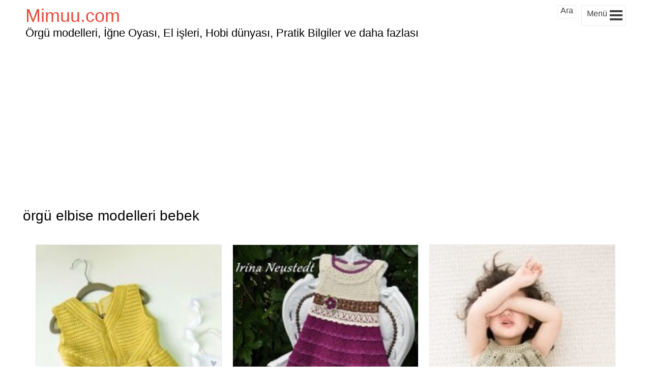

--- FILE ---
content_type: text/html; charset=UTF-8
request_url: https://mimuu.com/etiket/orgu-elbise-modelleri-bebek/
body_size: 12340
content:
<!DOCTYPE html>
<!--[if IE 8]><html class="ie ie8" lang="tr-TR" prefix="og: http://ogp.me/ns#">
<![endif]-->
<!--[!(IE 8) ]><!--><html lang="tr-TR" prefix="og: http://ogp.me/ns#">
<!--<![endif]--><head><meta charset="UTF-8"><meta name="viewport" content="width=device-width, initial-scale=1, maximum-scale=5"/><meta name="msvalidate.01" content="364A68539B4BD4BFB61772CB8816D8E9"/><link rel="pingback" href="https://mimuu.com/xmlrpc.php"><link rel="shortcut icon" href="https://mimuu.com/wp-content/uploads/2015/05/media-mimuu-com.png"/><meta name='robots' content='index, follow, max-image-preview:large, max-snippet:-1, max-video-preview:-1' /><title>örgü elbise modelleri bebek - Mimuu.com</title><link rel="canonical" href="https://mimuu.com/etiket/orgu-elbise-modelleri-bebek/" /><meta property="og:locale" content="tr_TR" /><meta property="og:type" content="article" /><meta property="og:title" content="örgü elbise modelleri bebek - Mimuu.com" /><meta property="og:url" content="https://mimuu.com/etiket/orgu-elbise-modelleri-bebek/" /><meta property="og:site_name" content="Mimuu.com" /> <script type="application/ld+json" class="yoast-schema-graph">{"@context":"https://schema.org","@graph":[{"@type":"CollectionPage","@id":"https://mimuu.com/etiket/orgu-elbise-modelleri-bebek/","url":"https://mimuu.com/etiket/orgu-elbise-modelleri-bebek/","name":"örgü elbise modelleri bebek - Mimuu.com","isPartOf":{"@id":"https://mimuu.com/#website"},"primaryImageOfPage":{"@id":"https://mimuu.com/etiket/orgu-elbise-modelleri-bebek/#primaryimage"},"image":{"@id":"https://mimuu.com/etiket/orgu-elbise-modelleri-bebek/#primaryimage"},"thumbnailUrl":"https://mimuu.com/wp-content/uploads/2021/03/orgu-elbise-yapimi-mimuu-com-22.jpg","breadcrumb":{"@id":"https://mimuu.com/etiket/orgu-elbise-modelleri-bebek/#breadcrumb"},"inLanguage":"tr"},{"@type":"ImageObject","inLanguage":"tr","@id":"https://mimuu.com/etiket/orgu-elbise-modelleri-bebek/#primaryimage","url":"https://mimuu.com/wp-content/uploads/2021/03/orgu-elbise-yapimi-mimuu-com-22.jpg","contentUrl":"https://mimuu.com/wp-content/uploads/2021/03/orgu-elbise-yapimi-mimuu-com-22.jpg","width":563,"height":774,"caption":"Örgü Elbise Yapımı 21"},{"@type":"BreadcrumbList","@id":"https://mimuu.com/etiket/orgu-elbise-modelleri-bebek/#breadcrumb","itemListElement":[{"@type":"ListItem","position":1,"name":"Ana Sayfa","item":"https://mimuu.com/"},{"@type":"ListItem","position":2,"name":"örgü elbise modelleri bebek"}]},{"@type":"WebSite","@id":"https://mimuu.com/#website","url":"https://mimuu.com/","name":"Mimuu.com","description":"Örgü modelleri, El yapımı ürünler, El işleri, Hobi dünyası, Pratik Faydalı Bilgiler ve daha fazlası","publisher":{"@id":"https://mimuu.com/#/schema/person/1a021e5f386836056ce13d1796615e42"},"potentialAction":[{"@type":"SearchAction","target":{"@type":"EntryPoint","urlTemplate":"https://mimuu.com/?s={search_term_string}"},"query-input":{"@type":"PropertyValueSpecification","valueRequired":true,"valueName":"search_term_string"}}],"inLanguage":"tr"},{"@type":["Person","Organization"],"@id":"https://mimuu.com/#/schema/person/1a021e5f386836056ce13d1796615e42","name":"Melek","logo":{"@id":"https://mimuu.com/#/schema/person/image/"},"sameAs":["https://www.facebook.com/mimuucom/","https://www.instagram.com/mimuucom/","https://x.com/https://twitter.com/MimuuCom","https://www.youtube.com/c/mimuu"]}]}</script> <link rel="alternate" type="application/rss+xml" title="Mimuu.com &raquo; akışı" href="https://mimuu.com/feed/" /><link rel="alternate" type="application/rss+xml" title="Mimuu.com &raquo; yorum akışı" href="https://mimuu.com/comments/feed/" /><link rel="alternate" type="application/rss+xml" title="Mimuu.com &raquo; örgü elbise modelleri bebek etiket akışı" href="https://mimuu.com/etiket/orgu-elbise-modelleri-bebek/feed/" /><style id='wp-img-auto-sizes-contain-inline-css' type='text/css'>img:is([sizes=auto i],[sizes^="auto," i]){contain-intrinsic-size:3000px 1500px}
/*# sourceURL=wp-img-auto-sizes-contain-inline-css */</style><link data-optimized="2" rel="stylesheet" href="https://mimuu.com/wp-content/litespeed/css/9c1980ccfd545495b70d8c95542de6e2.css?ver=34a59" /><style id='global-styles-inline-css' type='text/css'>:root{--wp--preset--aspect-ratio--square: 1;--wp--preset--aspect-ratio--4-3: 4/3;--wp--preset--aspect-ratio--3-4: 3/4;--wp--preset--aspect-ratio--3-2: 3/2;--wp--preset--aspect-ratio--2-3: 2/3;--wp--preset--aspect-ratio--16-9: 16/9;--wp--preset--aspect-ratio--9-16: 9/16;--wp--preset--color--black: #000000;--wp--preset--color--cyan-bluish-gray: #abb8c3;--wp--preset--color--white: #ffffff;--wp--preset--color--pale-pink: #f78da7;--wp--preset--color--vivid-red: #cf2e2e;--wp--preset--color--luminous-vivid-orange: #ff6900;--wp--preset--color--luminous-vivid-amber: #fcb900;--wp--preset--color--light-green-cyan: #7bdcb5;--wp--preset--color--vivid-green-cyan: #00d084;--wp--preset--color--pale-cyan-blue: #8ed1fc;--wp--preset--color--vivid-cyan-blue: #0693e3;--wp--preset--color--vivid-purple: #9b51e0;--wp--preset--gradient--vivid-cyan-blue-to-vivid-purple: linear-gradient(135deg,rgb(6,147,227) 0%,rgb(155,81,224) 100%);--wp--preset--gradient--light-green-cyan-to-vivid-green-cyan: linear-gradient(135deg,rgb(122,220,180) 0%,rgb(0,208,130) 100%);--wp--preset--gradient--luminous-vivid-amber-to-luminous-vivid-orange: linear-gradient(135deg,rgb(252,185,0) 0%,rgb(255,105,0) 100%);--wp--preset--gradient--luminous-vivid-orange-to-vivid-red: linear-gradient(135deg,rgb(255,105,0) 0%,rgb(207,46,46) 100%);--wp--preset--gradient--very-light-gray-to-cyan-bluish-gray: linear-gradient(135deg,rgb(238,238,238) 0%,rgb(169,184,195) 100%);--wp--preset--gradient--cool-to-warm-spectrum: linear-gradient(135deg,rgb(74,234,220) 0%,rgb(151,120,209) 20%,rgb(207,42,186) 40%,rgb(238,44,130) 60%,rgb(251,105,98) 80%,rgb(254,248,76) 100%);--wp--preset--gradient--blush-light-purple: linear-gradient(135deg,rgb(255,206,236) 0%,rgb(152,150,240) 100%);--wp--preset--gradient--blush-bordeaux: linear-gradient(135deg,rgb(254,205,165) 0%,rgb(254,45,45) 50%,rgb(107,0,62) 100%);--wp--preset--gradient--luminous-dusk: linear-gradient(135deg,rgb(255,203,112) 0%,rgb(199,81,192) 50%,rgb(65,88,208) 100%);--wp--preset--gradient--pale-ocean: linear-gradient(135deg,rgb(255,245,203) 0%,rgb(182,227,212) 50%,rgb(51,167,181) 100%);--wp--preset--gradient--electric-grass: linear-gradient(135deg,rgb(202,248,128) 0%,rgb(113,206,126) 100%);--wp--preset--gradient--midnight: linear-gradient(135deg,rgb(2,3,129) 0%,rgb(40,116,252) 100%);--wp--preset--font-size--small: 13px;--wp--preset--font-size--medium: 20px;--wp--preset--font-size--large: 36px;--wp--preset--font-size--x-large: 42px;--wp--preset--spacing--20: 0.44rem;--wp--preset--spacing--30: 0.67rem;--wp--preset--spacing--40: 1rem;--wp--preset--spacing--50: 1.5rem;--wp--preset--spacing--60: 2.25rem;--wp--preset--spacing--70: 3.38rem;--wp--preset--spacing--80: 5.06rem;--wp--preset--shadow--natural: 6px 6px 9px rgba(0, 0, 0, 0.2);--wp--preset--shadow--deep: 12px 12px 50px rgba(0, 0, 0, 0.4);--wp--preset--shadow--sharp: 6px 6px 0px rgba(0, 0, 0, 0.2);--wp--preset--shadow--outlined: 6px 6px 0px -3px rgb(255, 255, 255), 6px 6px rgb(0, 0, 0);--wp--preset--shadow--crisp: 6px 6px 0px rgb(0, 0, 0);}:where(.is-layout-flex){gap: 0.5em;}:where(.is-layout-grid){gap: 0.5em;}body .is-layout-flex{display: flex;}.is-layout-flex{flex-wrap: wrap;align-items: center;}.is-layout-flex > :is(*, div){margin: 0;}body .is-layout-grid{display: grid;}.is-layout-grid > :is(*, div){margin: 0;}:where(.wp-block-columns.is-layout-flex){gap: 2em;}:where(.wp-block-columns.is-layout-grid){gap: 2em;}:where(.wp-block-post-template.is-layout-flex){gap: 1.25em;}:where(.wp-block-post-template.is-layout-grid){gap: 1.25em;}.has-black-color{color: var(--wp--preset--color--black) !important;}.has-cyan-bluish-gray-color{color: var(--wp--preset--color--cyan-bluish-gray) !important;}.has-white-color{color: var(--wp--preset--color--white) !important;}.has-pale-pink-color{color: var(--wp--preset--color--pale-pink) !important;}.has-vivid-red-color{color: var(--wp--preset--color--vivid-red) !important;}.has-luminous-vivid-orange-color{color: var(--wp--preset--color--luminous-vivid-orange) !important;}.has-luminous-vivid-amber-color{color: var(--wp--preset--color--luminous-vivid-amber) !important;}.has-light-green-cyan-color{color: var(--wp--preset--color--light-green-cyan) !important;}.has-vivid-green-cyan-color{color: var(--wp--preset--color--vivid-green-cyan) !important;}.has-pale-cyan-blue-color{color: var(--wp--preset--color--pale-cyan-blue) !important;}.has-vivid-cyan-blue-color{color: var(--wp--preset--color--vivid-cyan-blue) !important;}.has-vivid-purple-color{color: var(--wp--preset--color--vivid-purple) !important;}.has-black-background-color{background-color: var(--wp--preset--color--black) !important;}.has-cyan-bluish-gray-background-color{background-color: var(--wp--preset--color--cyan-bluish-gray) !important;}.has-white-background-color{background-color: var(--wp--preset--color--white) !important;}.has-pale-pink-background-color{background-color: var(--wp--preset--color--pale-pink) !important;}.has-vivid-red-background-color{background-color: var(--wp--preset--color--vivid-red) !important;}.has-luminous-vivid-orange-background-color{background-color: var(--wp--preset--color--luminous-vivid-orange) !important;}.has-luminous-vivid-amber-background-color{background-color: var(--wp--preset--color--luminous-vivid-amber) !important;}.has-light-green-cyan-background-color{background-color: var(--wp--preset--color--light-green-cyan) !important;}.has-vivid-green-cyan-background-color{background-color: var(--wp--preset--color--vivid-green-cyan) !important;}.has-pale-cyan-blue-background-color{background-color: var(--wp--preset--color--pale-cyan-blue) !important;}.has-vivid-cyan-blue-background-color{background-color: var(--wp--preset--color--vivid-cyan-blue) !important;}.has-vivid-purple-background-color{background-color: var(--wp--preset--color--vivid-purple) !important;}.has-black-border-color{border-color: var(--wp--preset--color--black) !important;}.has-cyan-bluish-gray-border-color{border-color: var(--wp--preset--color--cyan-bluish-gray) !important;}.has-white-border-color{border-color: var(--wp--preset--color--white) !important;}.has-pale-pink-border-color{border-color: var(--wp--preset--color--pale-pink) !important;}.has-vivid-red-border-color{border-color: var(--wp--preset--color--vivid-red) !important;}.has-luminous-vivid-orange-border-color{border-color: var(--wp--preset--color--luminous-vivid-orange) !important;}.has-luminous-vivid-amber-border-color{border-color: var(--wp--preset--color--luminous-vivid-amber) !important;}.has-light-green-cyan-border-color{border-color: var(--wp--preset--color--light-green-cyan) !important;}.has-vivid-green-cyan-border-color{border-color: var(--wp--preset--color--vivid-green-cyan) !important;}.has-pale-cyan-blue-border-color{border-color: var(--wp--preset--color--pale-cyan-blue) !important;}.has-vivid-cyan-blue-border-color{border-color: var(--wp--preset--color--vivid-cyan-blue) !important;}.has-vivid-purple-border-color{border-color: var(--wp--preset--color--vivid-purple) !important;}.has-vivid-cyan-blue-to-vivid-purple-gradient-background{background: var(--wp--preset--gradient--vivid-cyan-blue-to-vivid-purple) !important;}.has-light-green-cyan-to-vivid-green-cyan-gradient-background{background: var(--wp--preset--gradient--light-green-cyan-to-vivid-green-cyan) !important;}.has-luminous-vivid-amber-to-luminous-vivid-orange-gradient-background{background: var(--wp--preset--gradient--luminous-vivid-amber-to-luminous-vivid-orange) !important;}.has-luminous-vivid-orange-to-vivid-red-gradient-background{background: var(--wp--preset--gradient--luminous-vivid-orange-to-vivid-red) !important;}.has-very-light-gray-to-cyan-bluish-gray-gradient-background{background: var(--wp--preset--gradient--very-light-gray-to-cyan-bluish-gray) !important;}.has-cool-to-warm-spectrum-gradient-background{background: var(--wp--preset--gradient--cool-to-warm-spectrum) !important;}.has-blush-light-purple-gradient-background{background: var(--wp--preset--gradient--blush-light-purple) !important;}.has-blush-bordeaux-gradient-background{background: var(--wp--preset--gradient--blush-bordeaux) !important;}.has-luminous-dusk-gradient-background{background: var(--wp--preset--gradient--luminous-dusk) !important;}.has-pale-ocean-gradient-background{background: var(--wp--preset--gradient--pale-ocean) !important;}.has-electric-grass-gradient-background{background: var(--wp--preset--gradient--electric-grass) !important;}.has-midnight-gradient-background{background: var(--wp--preset--gradient--midnight) !important;}.has-small-font-size{font-size: var(--wp--preset--font-size--small) !important;}.has-medium-font-size{font-size: var(--wp--preset--font-size--medium) !important;}.has-large-font-size{font-size: var(--wp--preset--font-size--large) !important;}.has-x-large-font-size{font-size: var(--wp--preset--font-size--x-large) !important;}
/*# sourceURL=global-styles-inline-css */</style><style id='classic-theme-styles-inline-css' type='text/css'>/*! This file is auto-generated */
.wp-block-button__link{color:#fff;background-color:#32373c;border-radius:9999px;box-shadow:none;text-decoration:none;padding:calc(.667em + 2px) calc(1.333em + 2px);font-size:1.125em}.wp-block-file__button{background:#32373c;color:#fff;text-decoration:none}
/*# sourceURL=/wp-includes/css/classic-themes.min.css */</style> <script type="e124f544ce9b9373e7daa266-text/javascript" src="https://mimuu.com/wp-includes/js/jquery/jquery.min.js?ver=3.7.1" id="jquery-core-js"></script> 
 <script type="e124f544ce9b9373e7daa266-text/javascript" src="https://www.googletagmanager.com/gtag/js?id=GT-WB77V94" id="google_gtagjs-js" async></script> <script type="e124f544ce9b9373e7daa266-text/javascript" id="google_gtagjs-js-after">/*  */
window.dataLayer = window.dataLayer || [];function gtag(){dataLayer.push(arguments);}
gtag("set","linker",{"domains":["mimuu.com"]});
gtag("js", new Date());
gtag("set", "developer_id.dZTNiMT", true);
gtag("config", "GT-WB77V94");
//# sourceURL=google_gtagjs-js-after
/*  */</script> <meta name="generator" content="Site Kit by Google 1.170.0" /><script type="e124f544ce9b9373e7daa266-text/javascript">window.PerfectyPushOptions = {
		path: "https://mimuu.com/wp-content/plugins/perfecty-push-notifications/public/js",
		dialogTitle: "Yeni içeriklerden haberdar olmak istemez misin?",
		dialogSubmit: "TAKİP ET",
		dialogCancel: "HAYIR",
		settingsTitle: "Takip Seçenekleri",
		settingsOptIn: "Takip ederek bildirim almak istiyorum",
		settingsUpdateError: "İşlem yapılamadı, tekrar deneyin",
		serverUrl: "https://mimuu.com/wp-json/perfecty-push",
		vapidPublicKey: "BEbFpjyJLEx-V4ai5TrXZq_PdU7d4DPIj_y12rqN_Sq_BhSGzCB2FKsdjFC3oDduI9DM8RDvlWT-8jdHhnjCSK0",
		token: "b2dcd683a8",
		tokenHeader: "X-WP-Nonce",
		enabled: true,
		unregisterConflicts: true,
		serviceWorkerScope: "/perfecty/push",
		loggerLevel: "error",
		loggerVerbose: false,
		hideBellAfterSubscribe: true,
		askPermissionsDirectly: true,
		unregisterConflictsExpression: "(OneSignalSDKWorker|wonderpush-worker-loader|webpushr-sw|subscribers-com\/firebase-messaging-sw|gravitec-net-web-push-notifications|push_notification_sw)",
		promptIconUrl: "https://mimuu.com/wp-content/uploads/2025/01/1.png",
		visitsToDisplayPrompt: 0	}</script> <script type="e124f544ce9b9373e7daa266-text/javascript" async defer data-pin-color="red" data-pin-height="28" data-pin-hover="true" src="https://mimuu.com/wp-content/plugins/pinterest-pin-it-button-on-image-hover-and-post/js/pinit.js"></script> <script type="e124f544ce9b9373e7daa266-text/javascript">document.addEventListener( "DOMContentLoaded", function() {
				var div, i,
					youtubePlayers = document.getElementsByClassName( "video-seo-youtube-player" );
				for ( i = 0; i < youtubePlayers.length; i++ ) {
					div = document.createElement( "div" );
					div.className = "video-seo-youtube-embed-loader";
					div.setAttribute( "data-id", youtubePlayers[ i ].dataset.id );
					div.setAttribute( "tabindex", "0" );
					div.setAttribute( "role", "button" );
					div.setAttribute( "aria-label", "YouTube videosu yükle" );
					div.innerHTML = videoSEOGenerateYouTubeThumbnail( youtubePlayers[ i ].dataset.id );
					div.addEventListener( "click", videoSEOGenerateYouTubeIframe );
					div.addEventListener( "keydown", videoSEOYouTubeThumbnailHandleKeydown );
					div.addEventListener( "keyup", videoSEOYouTubeThumbnailHandleKeyup );
					youtubePlayers[ i ].appendChild( div );
				}
			} );

			function videoSEOGenerateYouTubeThumbnail( id ) {
				var thumbnail = '<picture class="video-seo-youtube-picture">\n' +
					'<source class="video-seo-source-to-maybe-replace" media="(min-width: 801px)" srcset="https://i.ytimg.com/vi/' + id + '/maxresdefault.jpg" >\n' +
					'<source class="video-seo-source-hq" media="(max-width: 800px)" srcset="https://i.ytimg.com/vi/' + id + '/hqdefault.jpg">\n' +
					'<img onload="videoSEOMaybeReplaceMaxResSourceWithHqSource( event );" src="https://i.ytimg.com/vi/' + id + '/hqdefault.jpg" width="480" height="360" loading="eager" alt="">\n' +
					'</picture>\n',
					play = '<div class="video-seo-youtube-player-play"></div>';
				return thumbnail.replace( "ID", id ) + play;
			}

			function videoSEOMaybeReplaceMaxResSourceWithHqSource( event ) {
				var sourceMaxRes,
					sourceHighQuality,
					loadedThumbnail = event.target,
					parent = loadedThumbnail.parentNode;

				if ( loadedThumbnail.naturalWidth < 150 ) {
					sourceMaxRes = parent.querySelector(".video-seo-source-to-maybe-replace");
					sourceHighQuality = parent.querySelector(".video-seo-source-hq");
					sourceMaxRes.srcset = sourceHighQuality.srcset;
					parent.className = "video-seo-youtube-picture video-seo-youtube-picture-replaced-srcset";
				}
			}

			function videoSEOYouTubeThumbnailHandleKeydown( event ) {
				if ( event.keyCode !== 13 && event.keyCode !== 32 ) {
					return;
				}

				if ( event.keyCode === 13 ) {
					videoSEOGenerateYouTubeIframe( event );
				}

				if ( event.keyCode === 32 ) {
					event.preventDefault();
				}
			}

			function videoSEOYouTubeThumbnailHandleKeyup( event ) {
				if ( event.keyCode !== 32 ) {
					return;
				}

				videoSEOGenerateYouTubeIframe( event );
			}

			function videoSEOGenerateYouTubeIframe( event ) {
				var el = ( event.type === "click" ) ? this : event.target,
					iframe = document.createElement( "iframe" );

				iframe.setAttribute( "src", "https://www.youtube.com/embed/" + el.dataset.id + "?autoplay=1&enablejsapi=1&origin=https%3A%2F%2Fmimuu.com" );
				iframe.setAttribute( "frameborder", "0" );
				iframe.setAttribute( "allowfullscreen", "1" );
				iframe.setAttribute( "allow", "accelerometer; autoplay; clipboard-write; encrypted-media; gyroscope; picture-in-picture" );
				el.parentNode.replaceChild( iframe, el );
			}</script> <script async src="//pagead2.googlesyndication.com/pagead/js/adsbygoogle.js" type="e124f544ce9b9373e7daa266-text/javascript"></script> <script type="e124f544ce9b9373e7daa266-text/javascript">(adsbygoogle = window.adsbygoogle || []).push({
            google_ad_client: "ca-pub-3763995926854396",
            enable_page_level_ads: true
        });</script>  <script type="e124f544ce9b9373e7daa266-text/javascript">(function(m,e,t,r,i,k,a){m[i]=m[i]||function(){(m[i].a=m[i].a||[]).push(arguments)};
    m[i].l=1*new Date();
    for (var j = 0; j < document.scripts.length; j++) {if (document.scripts[j].src === r) { return; }}
    k=e.createElement(t),a=e.getElementsByTagName(t)[0],k.async=1,k.src=r,a.parentNode.insertBefore(k,a)})
    (window, document, "script", "https://cdn.jsdelivr.net/npm/yandex-metrica-watch/tag.js", "ym");

    ym(95751152, "init", {
            clickmap:true,
            trackLinks:true,
            accurateTrackBounce:true,
            webvisor:true,
            ecommerce:"dataLayer"
    });</script> <noscript><div><img src="https://mc.yandex.ru/watch/95751152" style="position:absolute; left:-9999px;" alt="" /></div></noscript></head><body><div class="brs-header"><div class="manset">
<a href="https://mimuu.com" class="site-title"
title="Örgü modelleri, İğne Oyası, El işleri, Hobi dünyası, Pratik Bilgiler ve daha fazlası">
Mimuu.com
</a>
<span class="site-aciklama">Örgü modelleri, İğne Oyası, El işleri, Hobi dünyası, Pratik Bilgiler ve daha fazlası</span></div><div id="brs-menu-btn" class="brs-menu-btn-class" onclick="if (!window.__cfRLUnblockHandlers) return false; javascript:void(0)" data-cf-modified-e124f544ce9b9373e7daa266-=""><div class="brs-menu-yazi">Menü</div><div class="hamburger"><div class="bar1"></div><div class="bar2"></div><div class="bar3"></div></div><div style="clear:both;"></div></div><div id="brs-ara" class="brs-menu-btn-class" onclick="if (!window.__cfRLUnblockHandlers) return false; javascript:void(0)" data-cf-modified-e124f544ce9b9373e7daa266-=""><div style="margin: 0;margin-top: -4px;">Ara</div><div style="clear:both;"></div></div><div style="clear:both;"></div></div><div class="page-banner"><h1 class="baslik1">örgü elbise modelleri bebek</h1></div><div class="wrapper-masonry"><ul class="masonry"><li class="hentry item"><div class="thumbnail"><div>
<a href="https://mimuu.com/orgu-elbise-yapimi/">
<img data-lazyloaded="1" src="[data-uri]" data-src="https://mimuu.com/wp-content/uploads/2021/03/orgu-elbise-yapimi-mimuu-com-22-218x300.jpg" alt="Örgü Elbise Yapımı"/><noscript><img src="https://mimuu.com/wp-content/uploads/2021/03/orgu-elbise-yapimi-mimuu-com-22-218x300.jpg" alt="Örgü Elbise Yapımı"/></noscript>
</a></div><div class="caption"><h3 class="entry-title">
<a href="https://mimuu.com/orgu-elbise-yapimi/" rel="bookmark"
title="Örgü Elbise Yapımı">Örgü Elbise Yapımı</a></h3><div class="brs-caption-bottom">
<span class="date updated published">4 Mart 2021</span>,
<span class="vcard author"><span class="fn"><a href="https://mimuu.com/author/melek/" title="Melek tarafından yazılan yazılar" rel="author">Melek</a></span></span></div></div></div></li><li class="hentry item"><div class="thumbnail"><div>
<a href="https://mimuu.com/motifli-elbise-nasil-orulur/">
<img data-lazyloaded="1" src="[data-uri]" data-src="https://mimuu.com/wp-content/uploads/2017/04/motifli-elbise-nasil-orulur-mimuu-com-2-210x300.jpg" alt="Motifli Elbise Nasıl Örülür?"/><noscript><img src="https://mimuu.com/wp-content/uploads/2017/04/motifli-elbise-nasil-orulur-mimuu-com-2-210x300.jpg" alt="Motifli Elbise Nasıl Örülür?"/></noscript>
</a></div><div class="caption"><h3 class="entry-title">
<a href="https://mimuu.com/motifli-elbise-nasil-orulur/" rel="bookmark"
title="Motifli Elbise Nasıl Örülür?">Motifli Elbise Nasıl Örülür?</a></h3><div class="brs-caption-bottom">
<span class="date updated published">25 Nisan 2017</span>,
<span class="vcard author"><span class="fn"><a href="https://mimuu.com/author/melek/" title="Melek tarafından yazılan yazılar" rel="author">Melek</a></span></span></div></div></div></li><li class="hentry item"><div class="thumbnail"><div>
<a href="https://mimuu.com/yazlik-orgu-elbise-nasil-yapilir/">
<img data-lazyloaded="1" src="[data-uri]" data-src="https://mimuu.com/wp-content/uploads/2017/04/orgu-elbise-nasil-yapilir-mimuu-com-225x300.jpg" alt="Yazlık Örgü Elbise Nasıl Yapılır?"/><noscript><img src="https://mimuu.com/wp-content/uploads/2017/04/orgu-elbise-nasil-yapilir-mimuu-com-225x300.jpg" alt="Yazlık Örgü Elbise Nasıl Yapılır?"/></noscript>
</a></div><div class="caption"><h3 class="entry-title">
<a href="https://mimuu.com/yazlik-orgu-elbise-nasil-yapilir/" rel="bookmark"
title="Yazlık Örgü Elbise Nasıl Yapılır?">Yazlık Örgü Elbise Nasıl Yapılır?</a></h3><div class="brs-caption-bottom">
<span class="date updated published">22 Nisan 2017</span>,
<span class="vcard author"><span class="fn"><a href="https://mimuu.com/author/melek/" title="Melek tarafından yazılan yazılar" rel="author">Melek</a></span></span></div></div></div></li><li class="hentry item"><div class="thumbnail"><div>
<a href="https://mimuu.com/orgu-elbise-yapilisi/">
<img data-lazyloaded="1" src="[data-uri]" data-src="https://mimuu.com/wp-content/uploads/2017/03/orgu-elbise-yapilisi-mimuu-com-13-183x300.jpg" alt="Örgü Elbise Yapılışı"/><noscript><img src="https://mimuu.com/wp-content/uploads/2017/03/orgu-elbise-yapilisi-mimuu-com-13-183x300.jpg" alt="Örgü Elbise Yapılışı"/></noscript>
</a></div><div class="caption"><h3 class="entry-title">
<a href="https://mimuu.com/orgu-elbise-yapilisi/" rel="bookmark"
title="Örgü Elbise Yapılışı">Örgü Elbise Yapılışı</a></h3><div class="brs-caption-bottom">
<span class="date updated published">5 Nisan 2017</span>,
<span class="vcard author"><span class="fn"><a href="https://mimuu.com/author/melek/" title="Melek tarafından yazılan yazılar" rel="author">Melek</a></span></span></div></div></div></li><li class="hentry item"><div class="thumbnail"><div>
<a href="https://mimuu.com/tig-isi-orgu-bebek-elbise-yapimi/">
<img data-lazyloaded="1" src="[data-uri]" data-src="https://mimuu.com/wp-content/uploads/2017/04/tig-isi-orgu-bebek-elbise-yapimi-mimuu-com-8-200x300.jpg" alt="Tığ İşi Örgü Bebek Elbise Yapımı"/><noscript><img src="https://mimuu.com/wp-content/uploads/2017/04/tig-isi-orgu-bebek-elbise-yapimi-mimuu-com-8-200x300.jpg" alt="Tığ İşi Örgü Bebek Elbise Yapımı"/></noscript>
</a></div><div class="caption"><h3 class="entry-title">
<a href="https://mimuu.com/tig-isi-orgu-bebek-elbise-yapimi/" rel="bookmark"
title="Tığ İşi Örgü Bebek Elbise Yapımı">Tığ İşi Örgü Bebek Elbise Yapımı</a></h3><div class="brs-caption-bottom">
<span class="date updated published">4 Nisan 2017</span>,
<span class="vcard author"><span class="fn"><a href="https://mimuu.com/author/melek/" title="Melek tarafından yazılan yazılar" rel="author">Melek</a></span></span></div></div></div></li></ul></div><div style="text-align: center;margin:5px;"></div><div style="clear:both;"></div><ul class="footer-menu"><li><a href="https://mimuu.com/igne-oyasi-modelleri/">İğne Oyası</a></li><li><a href="https://mimuu.com/orgu-modelleri/">Örgü Modelleri</a></li><li><a href="https://mimuu.com/orgu-modelleri/lif-modelleri/">Lif Modelleri</a></li><li><a href="https://mimuu.com/orgu-modelleri/bebek-orgu-modelleri/">Bebek Örgü Modelleri</a></li><li><a href="https://mimuu.com/orgu-modelleri/sal-modelleri/">Örgü Şal Modelleri</a></li><li><a href="https://mimuu.com/orgu-modelleri/amigurumi/">Amigurumi</a></li><li><a href="https://mimuu.com/kullanim-sartlari-ve-gizlilik/">Kullanım Şartları ve Gizlilik</a></li><li><a href="https://mimuu.com/iletisim/">İletişim</a></li><li><a href="https://mimuu.com/sitemap_index.xml">Sitemap</a></li></ul><div style="clear:both;"></div><div class="footer-menu-right">
<a href="http://www.dmca.com/Protection/Status.aspx?ID=834592bc-3e74-44e5-8a7e-577fb22c7246"
title="DMCA.com Protection Status" class="dmca-badge"> <img data-lazyloaded="1" src="[data-uri]" data-src="//images.dmca.com/Badges/dmca_protected_12_120.png?ID=834592bc-3e74-44e5-8a7e-577fb22c7246"
alt="DMCA.com Protection Status"/><noscript><img
src="//images.dmca.com/Badges/dmca_protected_12_120.png?ID=834592bc-3e74-44e5-8a7e-577fb22c7246"
alt="DMCA.com Protection Status"/></noscript></a><div class="footer-yasa">
Bu sitede kullanılan tüm fikir, çeviri, içerik ve görseller mimuu.com'a aittir. İzinsiz olarak kullanılması
5846 sayılı Fikir ve Sanat Eserleri Yasası'na göre suç sayılmaktadır. Sitelerde veya herhangi bir şekilde
internet ortamında yalnızca içeriğin bir kısmı alıntılanabilir ve ilgili içeriğe bağlantı verme zorunludur.
Yazılı ve basın ortamında site adresi açıkça farkedilebilir şekilde belirtilmelidir. Aksi halde ilgili kişi
veya kurum hakkında gerekli hukuki işlem başlatılacaktır.</div></div><div id="brs-menu" class="brs-menu-class"><div class="full-page-bg brs-menu">
<button id="brs-menu-close-btn" class="close">x</button><div class="overlay"><div class="wrap"><ul class="wrap-nav"><li><a href="https://mimuu.com/igne-oyasi-modelleri/">İğne Oyası Modelleri</a><ul><li><a href="https://mimuu.com/igne-oyasi-modelleri/havlu-kenari-modelleri/">İğne Oyası Havlu Kenarı Modelleri</a></li><li><a href="https://mimuu.com/igne-oyasi-modelleri/yazma-modelleri/">İğne Oyası Yazma Modelleri</a></li><li class="ikinci">
<a href="https://mimuu.com/mekik-oyasi-modelleri/" class="first">Mekik Oyası Modelleri</a></li><li class="ikinci">
<a href="https://mimuu.com/tig-oyasi-modelleri/" class="first">Tığ Oyası Modelleri</a></li></ul></li><li><a href="https://mimuu.com/orgu-modelleri/">Örgü Modelleri</a><ul><li><a href="https://mimuu.com/orgu-modelleri/yelek-modelleri/">Yelek Modelleri</a></li><li><a href="https://mimuu.com/orgu-modelleri/lif-modelleri/">Lif Modelleri</a></li><li><a href="https://mimuu.com/orgu-modelleri/sal-modelleri/">Örgü Şal Modelleri</a></li><li><a href="https://mimuu.com/orgu-modelleri/patik-modelleri/">Patik Modelleri</a></li><li><a href="https://mimuu.com/orgu-modelleri/hirka-modelleri/">Hırka Modelleri</a></li><li><a href="https://mimuu.com/orgu-modelleri/kirlent-modelleri/">Kırlent Modelleri</a></li><li><a href="https://mimuu.com/orgu-modelleri/orgu-canta-modelleri/">Çanta Modelleri</a></li><li><a href="https://mimuu.com/orgu-modelleri/bere-modelleri/">Bere Modelleri</a></li><li><a href="https://mimuu.com/orgu-modelleri/orgu-aplike-modelleri/">Aplike Modelleri</a></li><li><a href="https://mimuu.com/orgu-modelleri/boyunluk-modelleri/">Boyunluk Modelleri</a></li><li><a href="https://mimuu.com/orgu-modelleri/orgu-mandala-modelleri/">Mandala Modelleri</a></li><li><a href="https://mimuu.com/orgu-modelleri/tunus-isi-orgu-modelleri/">Tunus İşi</a></li><li><a href="https://mimuu.com/orgu-modelleri/derya-baykal-orgu-modelleri/">Derya Baykal Örgü Modelleri</a></li></ul></li><li><a href="https://mimuu.com/orgu-modelleri/bebek-orgu-modelleri/">Bebek Örgü Modelleri</a><ul><li><a href="https://mimuu.com/orgu-modelleri/bebek-orgu-modelleri/bebek-battaniyesi/">Bebek Battaniyesi</a></li><li><a href="https://mimuu.com/orgu-modelleri/bebek-orgu-modelleri/bebek-hirkalari/">Bebek Hırkaları</a></li><li><a href="https://mimuu.com/orgu-modelleri/bebek-orgu-modelleri/bebek-yelekleri/">Bebek Yelekleri</a></li><li><a href="https://mimuu.com/orgu-modelleri/bebek-orgu-modelleri/bebek-patikleri/">Bebek Patikleri</a></li><li><a href="https://mimuu.com/orgu-modelleri/bebek-orgu-modelleri/bebek-bere-modelleri/">Bebek Bere Modelleri</a></li><li class="ikinci">
<a href="https://mimuu.com/orgu-modelleri/penye-ip-orgu-modelleri/" class="first">Penye İp Örgü Modelleri</a><ul><li>
<a href="https://mimuu.com/orgu-modelleri/penye-ip-orgu-modelleri/penye-ip-paspas-modelleri/">Penye İp Paspas Modelleri</a></li><li>
<a href="https://mimuu.com/orgu-modelleri/penye-ip-orgu-modelleri/penye-ip-sepet-modelleri/">Penye İp Sepet Modelleri</a></li></ul></li><li class="ikinci">
<a href="https://mimuu.com/orgu-modelleri/amigurumi/" class="first">Amigurumi</a></li><li class="ikinci">
<a href="https://mimuu.com/kanavice-etamin-ornekleri/" class="first">Kanaviçe Etamin Örnekleri</a></li><li class="ikinci">
<a href="https://mimuu.com/orgu-modelleri/dantel-ornekleri/" class="first">Dantel Örnekleri</a></li><li class="ikinci">
<a href="https://mimuu.com/pratik-bilgiler/" class="first">Pratik Bilgiler</a></li></ul></li><li><a href="https://mimuu.com/hobi-dunyasi/">Hobi Dünyası</a><ul><li><a href="https://mimuu.com/hobi-dunyasi/makrome-modelleri/">Makrome Modelleri</a></li><li><a href="https://mimuu.com/hobi-dunyasi/kokulu-tas/">Kokulu Taş</a></li><li><a href="https://mimuu.com/hobi-dunyasi/quilling/">Quilling</a></li><li><a href="https://mimuu.com/dikis-modelleri-ornekleri/">Dikiş Modelleri ve Örnekleri</a></li><li><a href="https://mimuu.com/hobi-dunyasi/kece/">Keçe</a></li><li><a href="https://mimuu.com/hobi-dunyasi/kutu-kaplama/">Kutu Kaplama</a></li><li><a href="https://mimuu.com/hobi-dunyasi/boyama/ahsap-boyama/">Ahşap Boyama</a></li><li><a href="https://mimuu.com/hobi-dunyasi/boyama/cam-boyama/">Cam Boyama</a></li><li><a href="https://mimuu.com/saglik/">Sağlık</a></li><li><a href="https://mimuu.com/moda/">Moda</a></li><li><a href="https://mimuu.com/guzellik-bakim/">Güzellik – Bakım</a></li><li class="ikinci">
<a href="https://mimuu.com/okul-oncesi-etkinlikleri/" class="first">Okul Öncesi Etkinlikleri</a></li><li class="ikinci">
<a href="https://mimuu.com/mutfak/yemek-tarifleri/" class="first">Yemek Tarifleri</a></li><li class="ikinci">
<a href="https://mimuu.com/dekorasyon/" class="first">Dekorasyon</a></li></ul></li></ul><div class="ekstra">
<a href="https://mimuu.com/">Anasayfa</a>
<a href="https://mimuu.com/iletisim/">İletişim</a>
<a href="https://mimuu.com/kullanim-sartlari-ve-gizlilik/">Kullanım Şartları ve Gizlilik</a></div></div></div></div></div><div id="brs-ara-wrap" class="brs-menu-class"><div class="full-page-bg brs-menu">
<button id="brs-ara-close-btn" class="close">x</button><div class="overlay"><div class="wrap"><form action="https://mimuu.com/" class="searchform" id="searchform" method="get" role="search"><div class="search">
<input type="text" id="s" name="s" value="">
<input type="submit" value="Ara" id="searchsubmit">
<label for="s" style="display:block;margin: 5px;">Aranacak Metni Yukarı Giriniz</label></div></form></div></div></div></div><a href="javascript:" id="return-to-top"><i class="icon-chevron-up" aria-label="Yukarı Çık"></i></a> <script type="speculationrules">{"prefetch":[{"source":"document","where":{"and":[{"href_matches":"/*"},{"not":{"href_matches":["/wp-*.php","/wp-admin/*","/wp-content/uploads/*","/wp-content/*","/wp-content/plugins/*","/wp-content/themes/mimuu/*","/*\\?(.+)"]}},{"not":{"selector_matches":"a[rel~=\"nofollow\"]"}},{"not":{"selector_matches":".no-prefetch, .no-prefetch a"}}]},"eagerness":"conservative"}]}</script> <script type="e124f544ce9b9373e7daa266-text/javascript" src="https://mimuu.com/wp-content/plugins/light/js/jquery.fancybox.pack.js?ver=6.9" id="fancybox-js"></script> <script type="e124f544ce9b9373e7daa266-text/javascript" id="wl-pin-main-js-after">/*  */
jQuery(document).ready(function(){jQuery(".is-cropped img").each(function(){jQuery(this).attr("style", "min-height: 120px;min-width: 100px;");});jQuery(".avatar").attr("style", "min-width: unset; min-height: unset;");});
//# sourceURL=wl-pin-main-js-after
/*  */</script> <script type="e124f544ce9b9373e7daa266-text/javascript">jQuery(function ($) {
        $("body").on("click", "#brs-menu-btn", function () {
            $("#brs-menu").show();
        }).on("click", "#brs-menu-close-btn", function () {
            $("#brs-menu").hide();
        });
		
		$("body").on("click", "#brs-ara", function () {
            $("#brs-ara-wrap").show();
        }).on("click", "#brs-ara-close-btn", function () {
            $("#brs-ara-wrap").hide();
        });
		
        $(window).scroll(function() {
            if ($(this).scrollTop() >= 50) {
                $('#return-to-top').fadeIn(200);
            } else {
                $('#return-to-top').fadeOut(200);
            }
        });
        $('#return-to-top').click(function() {
            $('body,html').animate({
                scrollTop : 0
            }, 500);
        });
    });</script>  <script type="e124f544ce9b9373e7daa266-text/javascript">window._qevents = window._qevents || [];
(function() {
var elem = document.createElement('script');
elem.src = (document.location.protocol == "https:" ? "https://secure" : "http://edge") + ".quantserve.com/quant.js";
elem.async = true;
elem.type = "text/javascript";
var scpt = document.getElementsByTagName('script')[0];
scpt.parentNode.insertBefore(elem, scpt);
})();
window._qevents.push({
qacct:"p-5898Y1t-EHjF7"
});</script> <noscript><div style="display:none;">
<img src="//pixel.quantserve.com/pixel/p-5898Y1t-EHjF7.gif" border="0" height="1" width="1" alt="Quantcast"/></div>
</noscript> <script data-no-optimize="1" type="e124f544ce9b9373e7daa266-text/javascript">window.lazyLoadOptions=Object.assign({},{threshold:300},window.lazyLoadOptions||{});!function(t,e){"object"==typeof exports&&"undefined"!=typeof module?module.exports=e():"function"==typeof define&&define.amd?define(e):(t="undefined"!=typeof globalThis?globalThis:t||self).LazyLoad=e()}(this,function(){"use strict";function e(){return(e=Object.assign||function(t){for(var e=1;e<arguments.length;e++){var n,a=arguments[e];for(n in a)Object.prototype.hasOwnProperty.call(a,n)&&(t[n]=a[n])}return t}).apply(this,arguments)}function o(t){return e({},at,t)}function l(t,e){return t.getAttribute(gt+e)}function c(t){return l(t,vt)}function s(t,e){return function(t,e,n){e=gt+e;null!==n?t.setAttribute(e,n):t.removeAttribute(e)}(t,vt,e)}function i(t){return s(t,null),0}function r(t){return null===c(t)}function u(t){return c(t)===_t}function d(t,e,n,a){t&&(void 0===a?void 0===n?t(e):t(e,n):t(e,n,a))}function f(t,e){et?t.classList.add(e):t.className+=(t.className?" ":"")+e}function _(t,e){et?t.classList.remove(e):t.className=t.className.replace(new RegExp("(^|\\s+)"+e+"(\\s+|$)")," ").replace(/^\s+/,"").replace(/\s+$/,"")}function g(t){return t.llTempImage}function v(t,e){!e||(e=e._observer)&&e.unobserve(t)}function b(t,e){t&&(t.loadingCount+=e)}function p(t,e){t&&(t.toLoadCount=e)}function n(t){for(var e,n=[],a=0;e=t.children[a];a+=1)"SOURCE"===e.tagName&&n.push(e);return n}function h(t,e){(t=t.parentNode)&&"PICTURE"===t.tagName&&n(t).forEach(e)}function a(t,e){n(t).forEach(e)}function m(t){return!!t[lt]}function E(t){return t[lt]}function I(t){return delete t[lt]}function y(e,t){var n;m(e)||(n={},t.forEach(function(t){n[t]=e.getAttribute(t)}),e[lt]=n)}function L(a,t){var o;m(a)&&(o=E(a),t.forEach(function(t){var e,n;e=a,(t=o[n=t])?e.setAttribute(n,t):e.removeAttribute(n)}))}function k(t,e,n){f(t,e.class_loading),s(t,st),n&&(b(n,1),d(e.callback_loading,t,n))}function A(t,e,n){n&&t.setAttribute(e,n)}function O(t,e){A(t,rt,l(t,e.data_sizes)),A(t,it,l(t,e.data_srcset)),A(t,ot,l(t,e.data_src))}function w(t,e,n){var a=l(t,e.data_bg_multi),o=l(t,e.data_bg_multi_hidpi);(a=nt&&o?o:a)&&(t.style.backgroundImage=a,n=n,f(t=t,(e=e).class_applied),s(t,dt),n&&(e.unobserve_completed&&v(t,e),d(e.callback_applied,t,n)))}function x(t,e){!e||0<e.loadingCount||0<e.toLoadCount||d(t.callback_finish,e)}function M(t,e,n){t.addEventListener(e,n),t.llEvLisnrs[e]=n}function N(t){return!!t.llEvLisnrs}function z(t){if(N(t)){var e,n,a=t.llEvLisnrs;for(e in a){var o=a[e];n=e,o=o,t.removeEventListener(n,o)}delete t.llEvLisnrs}}function C(t,e,n){var a;delete t.llTempImage,b(n,-1),(a=n)&&--a.toLoadCount,_(t,e.class_loading),e.unobserve_completed&&v(t,n)}function R(i,r,c){var l=g(i)||i;N(l)||function(t,e,n){N(t)||(t.llEvLisnrs={});var a="VIDEO"===t.tagName?"loadeddata":"load";M(t,a,e),M(t,"error",n)}(l,function(t){var e,n,a,o;n=r,a=c,o=u(e=i),C(e,n,a),f(e,n.class_loaded),s(e,ut),d(n.callback_loaded,e,a),o||x(n,a),z(l)},function(t){var e,n,a,o;n=r,a=c,o=u(e=i),C(e,n,a),f(e,n.class_error),s(e,ft),d(n.callback_error,e,a),o||x(n,a),z(l)})}function T(t,e,n){var a,o,i,r,c;t.llTempImage=document.createElement("IMG"),R(t,e,n),m(c=t)||(c[lt]={backgroundImage:c.style.backgroundImage}),i=n,r=l(a=t,(o=e).data_bg),c=l(a,o.data_bg_hidpi),(r=nt&&c?c:r)&&(a.style.backgroundImage='url("'.concat(r,'")'),g(a).setAttribute(ot,r),k(a,o,i)),w(t,e,n)}function G(t,e,n){var a;R(t,e,n),a=e,e=n,(t=Et[(n=t).tagName])&&(t(n,a),k(n,a,e))}function D(t,e,n){var a;a=t,(-1<It.indexOf(a.tagName)?G:T)(t,e,n)}function S(t,e,n){var a;t.setAttribute("loading","lazy"),R(t,e,n),a=e,(e=Et[(n=t).tagName])&&e(n,a),s(t,_t)}function V(t){t.removeAttribute(ot),t.removeAttribute(it),t.removeAttribute(rt)}function j(t){h(t,function(t){L(t,mt)}),L(t,mt)}function F(t){var e;(e=yt[t.tagName])?e(t):m(e=t)&&(t=E(e),e.style.backgroundImage=t.backgroundImage)}function P(t,e){var n;F(t),n=e,r(e=t)||u(e)||(_(e,n.class_entered),_(e,n.class_exited),_(e,n.class_applied),_(e,n.class_loading),_(e,n.class_loaded),_(e,n.class_error)),i(t),I(t)}function U(t,e,n,a){var o;n.cancel_on_exit&&(c(t)!==st||"IMG"===t.tagName&&(z(t),h(o=t,function(t){V(t)}),V(o),j(t),_(t,n.class_loading),b(a,-1),i(t),d(n.callback_cancel,t,e,a)))}function $(t,e,n,a){var o,i,r=(i=t,0<=bt.indexOf(c(i)));s(t,"entered"),f(t,n.class_entered),_(t,n.class_exited),o=t,i=a,n.unobserve_entered&&v(o,i),d(n.callback_enter,t,e,a),r||D(t,n,a)}function q(t){return t.use_native&&"loading"in HTMLImageElement.prototype}function H(t,o,i){t.forEach(function(t){return(a=t).isIntersecting||0<a.intersectionRatio?$(t.target,t,o,i):(e=t.target,n=t,a=o,t=i,void(r(e)||(f(e,a.class_exited),U(e,n,a,t),d(a.callback_exit,e,n,t))));var e,n,a})}function B(e,n){var t;tt&&!q(e)&&(n._observer=new IntersectionObserver(function(t){H(t,e,n)},{root:(t=e).container===document?null:t.container,rootMargin:t.thresholds||t.threshold+"px"}))}function J(t){return Array.prototype.slice.call(t)}function K(t){return t.container.querySelectorAll(t.elements_selector)}function Q(t){return c(t)===ft}function W(t,e){return e=t||K(e),J(e).filter(r)}function X(e,t){var n;(n=K(e),J(n).filter(Q)).forEach(function(t){_(t,e.class_error),i(t)}),t.update()}function t(t,e){var n,a,t=o(t);this._settings=t,this.loadingCount=0,B(t,this),n=t,a=this,Y&&window.addEventListener("online",function(){X(n,a)}),this.update(e)}var Y="undefined"!=typeof window,Z=Y&&!("onscroll"in window)||"undefined"!=typeof navigator&&/(gle|ing|ro)bot|crawl|spider/i.test(navigator.userAgent),tt=Y&&"IntersectionObserver"in window,et=Y&&"classList"in document.createElement("p"),nt=Y&&1<window.devicePixelRatio,at={elements_selector:".lazy",container:Z||Y?document:null,threshold:300,thresholds:null,data_src:"src",data_srcset:"srcset",data_sizes:"sizes",data_bg:"bg",data_bg_hidpi:"bg-hidpi",data_bg_multi:"bg-multi",data_bg_multi_hidpi:"bg-multi-hidpi",data_poster:"poster",class_applied:"applied",class_loading:"litespeed-loading",class_loaded:"litespeed-loaded",class_error:"error",class_entered:"entered",class_exited:"exited",unobserve_completed:!0,unobserve_entered:!1,cancel_on_exit:!0,callback_enter:null,callback_exit:null,callback_applied:null,callback_loading:null,callback_loaded:null,callback_error:null,callback_finish:null,callback_cancel:null,use_native:!1},ot="src",it="srcset",rt="sizes",ct="poster",lt="llOriginalAttrs",st="loading",ut="loaded",dt="applied",ft="error",_t="native",gt="data-",vt="ll-status",bt=[st,ut,dt,ft],pt=[ot],ht=[ot,ct],mt=[ot,it,rt],Et={IMG:function(t,e){h(t,function(t){y(t,mt),O(t,e)}),y(t,mt),O(t,e)},IFRAME:function(t,e){y(t,pt),A(t,ot,l(t,e.data_src))},VIDEO:function(t,e){a(t,function(t){y(t,pt),A(t,ot,l(t,e.data_src))}),y(t,ht),A(t,ct,l(t,e.data_poster)),A(t,ot,l(t,e.data_src)),t.load()}},It=["IMG","IFRAME","VIDEO"],yt={IMG:j,IFRAME:function(t){L(t,pt)},VIDEO:function(t){a(t,function(t){L(t,pt)}),L(t,ht),t.load()}},Lt=["IMG","IFRAME","VIDEO"];return t.prototype={update:function(t){var e,n,a,o=this._settings,i=W(t,o);{if(p(this,i.length),!Z&&tt)return q(o)?(e=o,n=this,i.forEach(function(t){-1!==Lt.indexOf(t.tagName)&&S(t,e,n)}),void p(n,0)):(t=this._observer,o=i,t.disconnect(),a=t,void o.forEach(function(t){a.observe(t)}));this.loadAll(i)}},destroy:function(){this._observer&&this._observer.disconnect(),K(this._settings).forEach(function(t){I(t)}),delete this._observer,delete this._settings,delete this.loadingCount,delete this.toLoadCount},loadAll:function(t){var e=this,n=this._settings;W(t,n).forEach(function(t){v(t,e),D(t,n,e)})},restoreAll:function(){var e=this._settings;K(e).forEach(function(t){P(t,e)})}},t.load=function(t,e){e=o(e);D(t,e)},t.resetStatus=function(t){i(t)},t}),function(t,e){"use strict";function n(){e.body.classList.add("litespeed_lazyloaded")}function a(){console.log("[LiteSpeed] Start Lazy Load"),o=new LazyLoad(Object.assign({},t.lazyLoadOptions||{},{elements_selector:"[data-lazyloaded]",callback_finish:n})),i=function(){o.update()},t.MutationObserver&&new MutationObserver(i).observe(e.documentElement,{childList:!0,subtree:!0,attributes:!0})}var o,i;t.addEventListener?t.addEventListener("load",a,!1):t.attachEvent("onload",a)}(window,document);</script><script data-optimized="1" src="https://mimuu.com/wp-content/litespeed/js/ceaf13068cc6141ab51fe8a1cead96cb.js?ver=34a59" type="e124f544ce9b9373e7daa266-text/javascript"></script><script src="/cdn-cgi/scripts/7d0fa10a/cloudflare-static/rocket-loader.min.js" data-cf-settings="e124f544ce9b9373e7daa266-|49" defer></script><script defer src="https://static.cloudflareinsights.com/beacon.min.js/vcd15cbe7772f49c399c6a5babf22c1241717689176015" integrity="sha512-ZpsOmlRQV6y907TI0dKBHq9Md29nnaEIPlkf84rnaERnq6zvWvPUqr2ft8M1aS28oN72PdrCzSjY4U6VaAw1EQ==" data-cf-beacon='{"version":"2024.11.0","token":"14e19f878df143a19cb976c8a74493a5","r":1,"server_timing":{"name":{"cfCacheStatus":true,"cfEdge":true,"cfExtPri":true,"cfL4":true,"cfOrigin":true,"cfSpeedBrain":true},"location_startswith":null}}' crossorigin="anonymous"></script>
</body></html>
<!-- Page optimized by LiteSpeed Cache @2026-01-19 17:48:56 -->

<!-- Page cached by LiteSpeed Cache 7.7 on 2026-01-19 17:48:55 -->

--- FILE ---
content_type: text/html; charset=utf-8
request_url: https://www.google.com/recaptcha/api2/aframe
body_size: 268
content:
<!DOCTYPE HTML><html><head><meta http-equiv="content-type" content="text/html; charset=UTF-8"></head><body><script nonce="fVsFlZ4WqCKMk5I5S5tqtA">/** Anti-fraud and anti-abuse applications only. See google.com/recaptcha */ try{var clients={'sodar':'https://pagead2.googlesyndication.com/pagead/sodar?'};window.addEventListener("message",function(a){try{if(a.source===window.parent){var b=JSON.parse(a.data);var c=clients[b['id']];if(c){var d=document.createElement('img');d.src=c+b['params']+'&rc='+(localStorage.getItem("rc::a")?sessionStorage.getItem("rc::b"):"");window.document.body.appendChild(d);sessionStorage.setItem("rc::e",parseInt(sessionStorage.getItem("rc::e")||0)+1);localStorage.setItem("rc::h",'1768834138692');}}}catch(b){}});window.parent.postMessage("_grecaptcha_ready", "*");}catch(b){}</script></body></html>